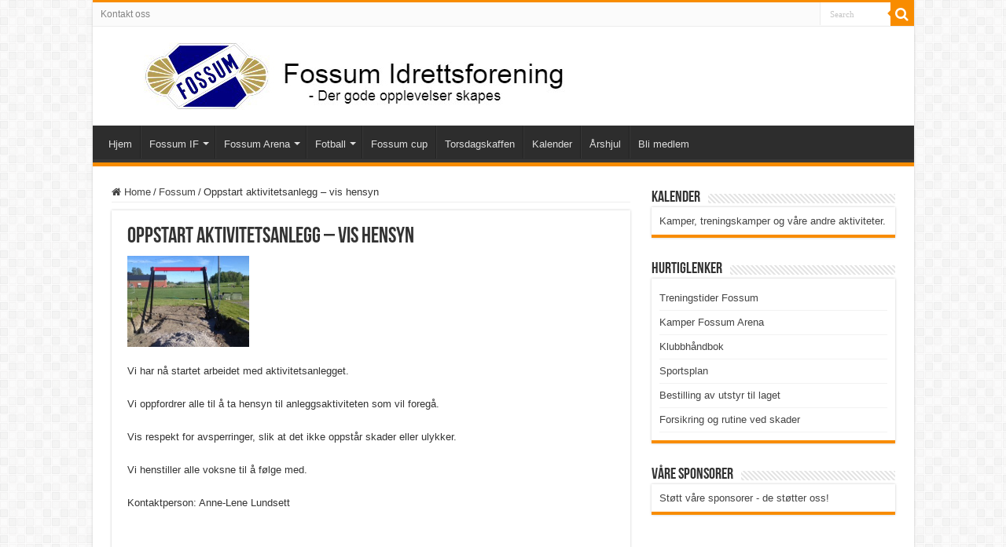

--- FILE ---
content_type: text/html; charset=UTF-8
request_url: http://fossum-fotball.no/2015/06/11/oppstart-aktivitetsanlegg/
body_size: 39080
content:
<!DOCTYPE html>
<html lang="nb-NO" prefix="og: http://ogp.me/ns#">
<head>
<meta charset="UTF-8" />
<link rel="profile" href="http://gmpg.org/xfn/11" />
<link rel="pingback" href="http://fossum-fotball.no/xmlrpc.php" />
<title>Oppstart aktivitetsanlegg &#8211; vis hensyn &#8211; Fossum Idrettsforening</title>
<meta name='robots' content='max-image-preview:large' />
<link rel="alternate" type="application/rss+xml" title="Fossum Idrettsforening &raquo; strøm" href="https://fossum-fotball.no/feed/" />
<link rel="alternate" type="application/rss+xml" title="Fossum Idrettsforening &raquo; kommentarstrøm" href="https://fossum-fotball.no/comments/feed/" />
<link rel="alternate" title="oEmbed (JSON)" type="application/json+oembed" href="https://fossum-fotball.no/wp-json/oembed/1.0/embed?url=https%3A%2F%2Ffossum-fotball.no%2F2015%2F06%2F11%2Foppstart-aktivitetsanlegg%2F" />
<link rel="alternate" title="oEmbed (XML)" type="text/xml+oembed" href="https://fossum-fotball.no/wp-json/oembed/1.0/embed?url=https%3A%2F%2Ffossum-fotball.no%2F2015%2F06%2F11%2Foppstart-aktivitetsanlegg%2F&#038;format=xml" />
<style id='wp-img-auto-sizes-contain-inline-css' type='text/css'>
img:is([sizes=auto i],[sizes^="auto," i]){contain-intrinsic-size:3000px 1500px}
/*# sourceURL=wp-img-auto-sizes-contain-inline-css */
</style>
<style id='wp-emoji-styles-inline-css' type='text/css'>

	img.wp-smiley, img.emoji {
		display: inline !important;
		border: none !important;
		box-shadow: none !important;
		height: 1em !important;
		width: 1em !important;
		margin: 0 0.07em !important;
		vertical-align: -0.1em !important;
		background: none !important;
		padding: 0 !important;
	}
/*# sourceURL=wp-emoji-styles-inline-css */
</style>
<style id='wp-block-library-inline-css' type='text/css'>
:root{--wp-block-synced-color:#7a00df;--wp-block-synced-color--rgb:122,0,223;--wp-bound-block-color:var(--wp-block-synced-color);--wp-editor-canvas-background:#ddd;--wp-admin-theme-color:#007cba;--wp-admin-theme-color--rgb:0,124,186;--wp-admin-theme-color-darker-10:#006ba1;--wp-admin-theme-color-darker-10--rgb:0,107,160.5;--wp-admin-theme-color-darker-20:#005a87;--wp-admin-theme-color-darker-20--rgb:0,90,135;--wp-admin-border-width-focus:2px}@media (min-resolution:192dpi){:root{--wp-admin-border-width-focus:1.5px}}.wp-element-button{cursor:pointer}:root .has-very-light-gray-background-color{background-color:#eee}:root .has-very-dark-gray-background-color{background-color:#313131}:root .has-very-light-gray-color{color:#eee}:root .has-very-dark-gray-color{color:#313131}:root .has-vivid-green-cyan-to-vivid-cyan-blue-gradient-background{background:linear-gradient(135deg,#00d084,#0693e3)}:root .has-purple-crush-gradient-background{background:linear-gradient(135deg,#34e2e4,#4721fb 50%,#ab1dfe)}:root .has-hazy-dawn-gradient-background{background:linear-gradient(135deg,#faaca8,#dad0ec)}:root .has-subdued-olive-gradient-background{background:linear-gradient(135deg,#fafae1,#67a671)}:root .has-atomic-cream-gradient-background{background:linear-gradient(135deg,#fdd79a,#004a59)}:root .has-nightshade-gradient-background{background:linear-gradient(135deg,#330968,#31cdcf)}:root .has-midnight-gradient-background{background:linear-gradient(135deg,#020381,#2874fc)}:root{--wp--preset--font-size--normal:16px;--wp--preset--font-size--huge:42px}.has-regular-font-size{font-size:1em}.has-larger-font-size{font-size:2.625em}.has-normal-font-size{font-size:var(--wp--preset--font-size--normal)}.has-huge-font-size{font-size:var(--wp--preset--font-size--huge)}.has-text-align-center{text-align:center}.has-text-align-left{text-align:left}.has-text-align-right{text-align:right}.has-fit-text{white-space:nowrap!important}#end-resizable-editor-section{display:none}.aligncenter{clear:both}.items-justified-left{justify-content:flex-start}.items-justified-center{justify-content:center}.items-justified-right{justify-content:flex-end}.items-justified-space-between{justify-content:space-between}.screen-reader-text{border:0;clip-path:inset(50%);height:1px;margin:-1px;overflow:hidden;padding:0;position:absolute;width:1px;word-wrap:normal!important}.screen-reader-text:focus{background-color:#ddd;clip-path:none;color:#444;display:block;font-size:1em;height:auto;left:5px;line-height:normal;padding:15px 23px 14px;text-decoration:none;top:5px;width:auto;z-index:100000}html :where(.has-border-color){border-style:solid}html :where([style*=border-top-color]){border-top-style:solid}html :where([style*=border-right-color]){border-right-style:solid}html :where([style*=border-bottom-color]){border-bottom-style:solid}html :where([style*=border-left-color]){border-left-style:solid}html :where([style*=border-width]){border-style:solid}html :where([style*=border-top-width]){border-top-style:solid}html :where([style*=border-right-width]){border-right-style:solid}html :where([style*=border-bottom-width]){border-bottom-style:solid}html :where([style*=border-left-width]){border-left-style:solid}html :where(img[class*=wp-image-]){height:auto;max-width:100%}:where(figure){margin:0 0 1em}html :where(.is-position-sticky){--wp-admin--admin-bar--position-offset:var(--wp-admin--admin-bar--height,0px)}@media screen and (max-width:600px){html :where(.is-position-sticky){--wp-admin--admin-bar--position-offset:0px}}

/*# sourceURL=wp-block-library-inline-css */
</style><style id='global-styles-inline-css' type='text/css'>
:root{--wp--preset--aspect-ratio--square: 1;--wp--preset--aspect-ratio--4-3: 4/3;--wp--preset--aspect-ratio--3-4: 3/4;--wp--preset--aspect-ratio--3-2: 3/2;--wp--preset--aspect-ratio--2-3: 2/3;--wp--preset--aspect-ratio--16-9: 16/9;--wp--preset--aspect-ratio--9-16: 9/16;--wp--preset--color--black: #000000;--wp--preset--color--cyan-bluish-gray: #abb8c3;--wp--preset--color--white: #ffffff;--wp--preset--color--pale-pink: #f78da7;--wp--preset--color--vivid-red: #cf2e2e;--wp--preset--color--luminous-vivid-orange: #ff6900;--wp--preset--color--luminous-vivid-amber: #fcb900;--wp--preset--color--light-green-cyan: #7bdcb5;--wp--preset--color--vivid-green-cyan: #00d084;--wp--preset--color--pale-cyan-blue: #8ed1fc;--wp--preset--color--vivid-cyan-blue: #0693e3;--wp--preset--color--vivid-purple: #9b51e0;--wp--preset--gradient--vivid-cyan-blue-to-vivid-purple: linear-gradient(135deg,rgb(6,147,227) 0%,rgb(155,81,224) 100%);--wp--preset--gradient--light-green-cyan-to-vivid-green-cyan: linear-gradient(135deg,rgb(122,220,180) 0%,rgb(0,208,130) 100%);--wp--preset--gradient--luminous-vivid-amber-to-luminous-vivid-orange: linear-gradient(135deg,rgb(252,185,0) 0%,rgb(255,105,0) 100%);--wp--preset--gradient--luminous-vivid-orange-to-vivid-red: linear-gradient(135deg,rgb(255,105,0) 0%,rgb(207,46,46) 100%);--wp--preset--gradient--very-light-gray-to-cyan-bluish-gray: linear-gradient(135deg,rgb(238,238,238) 0%,rgb(169,184,195) 100%);--wp--preset--gradient--cool-to-warm-spectrum: linear-gradient(135deg,rgb(74,234,220) 0%,rgb(151,120,209) 20%,rgb(207,42,186) 40%,rgb(238,44,130) 60%,rgb(251,105,98) 80%,rgb(254,248,76) 100%);--wp--preset--gradient--blush-light-purple: linear-gradient(135deg,rgb(255,206,236) 0%,rgb(152,150,240) 100%);--wp--preset--gradient--blush-bordeaux: linear-gradient(135deg,rgb(254,205,165) 0%,rgb(254,45,45) 50%,rgb(107,0,62) 100%);--wp--preset--gradient--luminous-dusk: linear-gradient(135deg,rgb(255,203,112) 0%,rgb(199,81,192) 50%,rgb(65,88,208) 100%);--wp--preset--gradient--pale-ocean: linear-gradient(135deg,rgb(255,245,203) 0%,rgb(182,227,212) 50%,rgb(51,167,181) 100%);--wp--preset--gradient--electric-grass: linear-gradient(135deg,rgb(202,248,128) 0%,rgb(113,206,126) 100%);--wp--preset--gradient--midnight: linear-gradient(135deg,rgb(2,3,129) 0%,rgb(40,116,252) 100%);--wp--preset--font-size--small: 13px;--wp--preset--font-size--medium: 20px;--wp--preset--font-size--large: 36px;--wp--preset--font-size--x-large: 42px;--wp--preset--spacing--20: 0.44rem;--wp--preset--spacing--30: 0.67rem;--wp--preset--spacing--40: 1rem;--wp--preset--spacing--50: 1.5rem;--wp--preset--spacing--60: 2.25rem;--wp--preset--spacing--70: 3.38rem;--wp--preset--spacing--80: 5.06rem;--wp--preset--shadow--natural: 6px 6px 9px rgba(0, 0, 0, 0.2);--wp--preset--shadow--deep: 12px 12px 50px rgba(0, 0, 0, 0.4);--wp--preset--shadow--sharp: 6px 6px 0px rgba(0, 0, 0, 0.2);--wp--preset--shadow--outlined: 6px 6px 0px -3px rgb(255, 255, 255), 6px 6px rgb(0, 0, 0);--wp--preset--shadow--crisp: 6px 6px 0px rgb(0, 0, 0);}:where(.is-layout-flex){gap: 0.5em;}:where(.is-layout-grid){gap: 0.5em;}body .is-layout-flex{display: flex;}.is-layout-flex{flex-wrap: wrap;align-items: center;}.is-layout-flex > :is(*, div){margin: 0;}body .is-layout-grid{display: grid;}.is-layout-grid > :is(*, div){margin: 0;}:where(.wp-block-columns.is-layout-flex){gap: 2em;}:where(.wp-block-columns.is-layout-grid){gap: 2em;}:where(.wp-block-post-template.is-layout-flex){gap: 1.25em;}:where(.wp-block-post-template.is-layout-grid){gap: 1.25em;}.has-black-color{color: var(--wp--preset--color--black) !important;}.has-cyan-bluish-gray-color{color: var(--wp--preset--color--cyan-bluish-gray) !important;}.has-white-color{color: var(--wp--preset--color--white) !important;}.has-pale-pink-color{color: var(--wp--preset--color--pale-pink) !important;}.has-vivid-red-color{color: var(--wp--preset--color--vivid-red) !important;}.has-luminous-vivid-orange-color{color: var(--wp--preset--color--luminous-vivid-orange) !important;}.has-luminous-vivid-amber-color{color: var(--wp--preset--color--luminous-vivid-amber) !important;}.has-light-green-cyan-color{color: var(--wp--preset--color--light-green-cyan) !important;}.has-vivid-green-cyan-color{color: var(--wp--preset--color--vivid-green-cyan) !important;}.has-pale-cyan-blue-color{color: var(--wp--preset--color--pale-cyan-blue) !important;}.has-vivid-cyan-blue-color{color: var(--wp--preset--color--vivid-cyan-blue) !important;}.has-vivid-purple-color{color: var(--wp--preset--color--vivid-purple) !important;}.has-black-background-color{background-color: var(--wp--preset--color--black) !important;}.has-cyan-bluish-gray-background-color{background-color: var(--wp--preset--color--cyan-bluish-gray) !important;}.has-white-background-color{background-color: var(--wp--preset--color--white) !important;}.has-pale-pink-background-color{background-color: var(--wp--preset--color--pale-pink) !important;}.has-vivid-red-background-color{background-color: var(--wp--preset--color--vivid-red) !important;}.has-luminous-vivid-orange-background-color{background-color: var(--wp--preset--color--luminous-vivid-orange) !important;}.has-luminous-vivid-amber-background-color{background-color: var(--wp--preset--color--luminous-vivid-amber) !important;}.has-light-green-cyan-background-color{background-color: var(--wp--preset--color--light-green-cyan) !important;}.has-vivid-green-cyan-background-color{background-color: var(--wp--preset--color--vivid-green-cyan) !important;}.has-pale-cyan-blue-background-color{background-color: var(--wp--preset--color--pale-cyan-blue) !important;}.has-vivid-cyan-blue-background-color{background-color: var(--wp--preset--color--vivid-cyan-blue) !important;}.has-vivid-purple-background-color{background-color: var(--wp--preset--color--vivid-purple) !important;}.has-black-border-color{border-color: var(--wp--preset--color--black) !important;}.has-cyan-bluish-gray-border-color{border-color: var(--wp--preset--color--cyan-bluish-gray) !important;}.has-white-border-color{border-color: var(--wp--preset--color--white) !important;}.has-pale-pink-border-color{border-color: var(--wp--preset--color--pale-pink) !important;}.has-vivid-red-border-color{border-color: var(--wp--preset--color--vivid-red) !important;}.has-luminous-vivid-orange-border-color{border-color: var(--wp--preset--color--luminous-vivid-orange) !important;}.has-luminous-vivid-amber-border-color{border-color: var(--wp--preset--color--luminous-vivid-amber) !important;}.has-light-green-cyan-border-color{border-color: var(--wp--preset--color--light-green-cyan) !important;}.has-vivid-green-cyan-border-color{border-color: var(--wp--preset--color--vivid-green-cyan) !important;}.has-pale-cyan-blue-border-color{border-color: var(--wp--preset--color--pale-cyan-blue) !important;}.has-vivid-cyan-blue-border-color{border-color: var(--wp--preset--color--vivid-cyan-blue) !important;}.has-vivid-purple-border-color{border-color: var(--wp--preset--color--vivid-purple) !important;}.has-vivid-cyan-blue-to-vivid-purple-gradient-background{background: var(--wp--preset--gradient--vivid-cyan-blue-to-vivid-purple) !important;}.has-light-green-cyan-to-vivid-green-cyan-gradient-background{background: var(--wp--preset--gradient--light-green-cyan-to-vivid-green-cyan) !important;}.has-luminous-vivid-amber-to-luminous-vivid-orange-gradient-background{background: var(--wp--preset--gradient--luminous-vivid-amber-to-luminous-vivid-orange) !important;}.has-luminous-vivid-orange-to-vivid-red-gradient-background{background: var(--wp--preset--gradient--luminous-vivid-orange-to-vivid-red) !important;}.has-very-light-gray-to-cyan-bluish-gray-gradient-background{background: var(--wp--preset--gradient--very-light-gray-to-cyan-bluish-gray) !important;}.has-cool-to-warm-spectrum-gradient-background{background: var(--wp--preset--gradient--cool-to-warm-spectrum) !important;}.has-blush-light-purple-gradient-background{background: var(--wp--preset--gradient--blush-light-purple) !important;}.has-blush-bordeaux-gradient-background{background: var(--wp--preset--gradient--blush-bordeaux) !important;}.has-luminous-dusk-gradient-background{background: var(--wp--preset--gradient--luminous-dusk) !important;}.has-pale-ocean-gradient-background{background: var(--wp--preset--gradient--pale-ocean) !important;}.has-electric-grass-gradient-background{background: var(--wp--preset--gradient--electric-grass) !important;}.has-midnight-gradient-background{background: var(--wp--preset--gradient--midnight) !important;}.has-small-font-size{font-size: var(--wp--preset--font-size--small) !important;}.has-medium-font-size{font-size: var(--wp--preset--font-size--medium) !important;}.has-large-font-size{font-size: var(--wp--preset--font-size--large) !important;}.has-x-large-font-size{font-size: var(--wp--preset--font-size--x-large) !important;}
/*# sourceURL=global-styles-inline-css */
</style>

<style id='classic-theme-styles-inline-css' type='text/css'>
/*! This file is auto-generated */
.wp-block-button__link{color:#fff;background-color:#32373c;border-radius:9999px;box-shadow:none;text-decoration:none;padding:calc(.667em + 2px) calc(1.333em + 2px);font-size:1.125em}.wp-block-file__button{background:#32373c;color:#fff;text-decoration:none}
/*# sourceURL=/wp-includes/css/classic-themes.min.css */
</style>
<link rel='stylesheet' id='tie-style-css' href='http://fossum-fotball.no/wp-content/themes/sahifa/style.css' type='text/css' media='all' />
<link rel='stylesheet' id='tie-ilightbox-skin-css' href='http://fossum-fotball.no/wp-content/themes/sahifa/css/ilightbox/dark-skin/skin.css' type='text/css' media='all' />
<script type="text/javascript" src="http://fossum-fotball.no/wp-includes/js/jquery/jquery.min.js" id="jquery-core-js"></script>
<script type="text/javascript" src="http://fossum-fotball.no/wp-includes/js/jquery/jquery-migrate.min.js" id="jquery-migrate-js"></script>
<link rel="https://api.w.org/" href="https://fossum-fotball.no/wp-json/" /><link rel="alternate" title="JSON" type="application/json" href="https://fossum-fotball.no/wp-json/wp/v2/posts/6573" /><link rel="EditURI" type="application/rsd+xml" title="RSD" href="https://fossum-fotball.no/xmlrpc.php?rsd" />
<meta name="generator" content="WordPress 6.9" />
<link rel="canonical" href="https://fossum-fotball.no/2015/06/11/oppstart-aktivitetsanlegg/" />
<link rel='shortlink' href='https://fossum-fotball.no/?p=6573' />
<link rel="shortcut icon" href="http://fossum-fotball.no/wp-content/themes/sahifa/favicon.ico" title="Favicon" />
<!--[if IE]>
<script type="text/javascript">jQuery(document).ready(function (){ jQuery(".menu-item").has("ul").children("a").attr("aria-haspopup", "true");});</script>
<![endif]-->
<!--[if lt IE 9]>
<script src="http://fossum-fotball.no/wp-content/themes/sahifa/js/html5.js"></script>
<script src="http://fossum-fotball.no/wp-content/themes/sahifa/js/selectivizr-min.js"></script>
<![endif]-->
<!--[if IE 9]>
<link rel="stylesheet" type="text/css" media="all" href="http://fossum-fotball.no/wp-content/themes/sahifa/css/ie9.css" />
<![endif]-->
<!--[if IE 8]>
<link rel="stylesheet" type="text/css" media="all" href="http://fossum-fotball.no/wp-content/themes/sahifa/css/ie8.css" />
<![endif]-->
<!--[if IE 7]>
<link rel="stylesheet" type="text/css" media="all" href="http://fossum-fotball.no/wp-content/themes/sahifa/css/ie7.css" />
<![endif]-->


<meta name="viewport" content="width=device-width, initial-scale=1.0" />



<style type="text/css" media="screen">


</style>

<link rel="icon" href="https://fossum-fotball.no/wp-content/uploads/2016/09/cropped-fossum_nettside-32x32.jpg" sizes="32x32" />
<link rel="icon" href="https://fossum-fotball.no/wp-content/uploads/2016/09/cropped-fossum_nettside-192x192.jpg" sizes="192x192" />
<link rel="apple-touch-icon" href="https://fossum-fotball.no/wp-content/uploads/2016/09/cropped-fossum_nettside-180x180.jpg" />
<meta name="msapplication-TileImage" content="https://fossum-fotball.no/wp-content/uploads/2016/09/cropped-fossum_nettside-270x270.jpg" />
</head>
<body id="top" class="wp-singular post-template-default single single-post postid-6573 single-format-standard wp-theme-sahifa">

<div class="wrapper-outer">

	<div class="background-cover"></div>

	<aside id="slide-out">

			<div class="search-mobile">
			<form method="get" id="searchform-mobile" action="https://fossum-fotball.no/">
				<button class="search-button" type="submit" value="Search"><i class="fa fa-search"></i></button>
				<input type="text" id="s-mobile" name="s" title="Search" value="Search" onfocus="if (this.value == 'Search') {this.value = '';}" onblur="if (this.value == '') {this.value = 'Search';}"  />
			</form>
		</div><!-- .search-mobile /-->
	
			<div class="social-icons">
		
			</div>

	
		<div id="mobile-menu" ></div>
	</aside><!-- #slide-out /-->

		<div id="wrapper" class="boxed-all">
		<div class="inner-wrapper">

		<header id="theme-header" class="theme-header">
						<div id="top-nav" class="top-nav">
				<div class="container">

			
				<div class="top-menu"><ul id="menu-toppmeny" class="menu"><li id="menu-item-9844" class="menu-item menu-item-type-post_type menu-item-object-page menu-item-9844"><a href="https://fossum-fotball.no/kontakt/">Kontakt oss</a></li>
</ul></div>
						<div class="search-block">
						<form method="get" id="searchform-header" action="https://fossum-fotball.no/">
							<button class="search-button" type="submit" value="Search"><i class="fa fa-search"></i></button>
							<input class="search-live" type="text" id="s-header" name="s" title="Search" value="Search" onfocus="if (this.value == 'Search') {this.value = '';}" onblur="if (this.value == '') {this.value = 'Search';}"  />
						</form>
					</div><!-- .search-block /-->
			<div class="social-icons">
		
			</div>

	
	
				</div><!-- .container /-->
			</div><!-- .top-menu /-->
			
		<div class="header-content">

					<a id="slide-out-open" class="slide-out-open" href="#"><span></span></a>
		
			<div class="logo">
			<h2>								<a title="Fossum Idrettsforening" href="https://fossum-fotball.no/">
					<img src="http://fossum-fotball.no/wp-content/uploads/2021/03/fossumlogo-inkl-slogan-210323.jpg" alt="Fossum Idrettsforening"  /><strong>Fossum Idrettsforening &#8211; Der gode opplevelser skapes!</strong>
				</a>
			</h2>			</div><!-- .logo /-->
						<div class="clear"></div>

		</div>
													<nav id="main-nav" class="fixed-enabled">
				<div class="container">

									<a class="main-nav-logo" title="Fossum Idrettsforening" href="https://fossum-fotball.no/">
						<img src="http://fossum-fotball.no/wp-content/uploads/2020/10/fossumlogo-1024x1024-1.jpg" width="195" height="54" alt="Fossum Idrettsforening">
					</a>
				
					<div class="main-menu"><ul id="menu-hovedmeny" class="menu"><li id="menu-item-9838" class="menu-item menu-item-type-custom menu-item-object-custom menu-item-9838"><a title="Til forsiden" href="http://fossum-fotball.no">Hjem</a></li>
<li id="menu-item-9821" class="menu-item menu-item-type-post_type menu-item-object-page menu-item-has-children menu-item-9821"><a href="https://fossum-fotball.no/fossum-if/">Fossum IF</a>
<ul class="sub-menu menu-sub-content">
	<li id="menu-item-10247" class="menu-item menu-item-type-post_type menu-item-object-page menu-item-10247"><a href="https://fossum-fotball.no/fossum-if/historie/">Historie</a></li>
	<li id="menu-item-9906" class="menu-item menu-item-type-post_type menu-item-object-page menu-item-9906"><a href="https://fossum-fotball.no/fossum-if/verdier/">Visjon og verdier</a></li>
	<li id="menu-item-10246" class="menu-item menu-item-type-post_type menu-item-object-page menu-item-10246"><a href="https://fossum-fotball.no/fossum-if/malsetninger/">Målsetninger</a></li>
	<li id="menu-item-10336" class="menu-item menu-item-type-post_type menu-item-object-page menu-item-has-children menu-item-10336"><a href="https://fossum-fotball.no/kvalitetsklubb/organisasjonsplan/">Organisasjon</a>
	<ul class="sub-menu menu-sub-content">
		<li id="menu-item-10345" class="menu-item menu-item-type-post_type menu-item-object-page menu-item-10345"><a href="https://fossum-fotball.no/kvalitetsklubb/organisasjonsplan/organisasjonskart/">Organisasjonskart</a></li>
		<li id="menu-item-9812" class="menu-item menu-item-type-post_type menu-item-object-page menu-item-9812"><a href="https://fossum-fotball.no/fossum-if/styret/">Styremedlemmer og roller</a></li>
	</ul>
</li>
	<li id="menu-item-9819" class="menu-item menu-item-type-post_type menu-item-object-page menu-item-9819"><a href="https://fossum-fotball.no/fossum-if/arsmote/">Årsmøte</a></li>
	<li id="menu-item-9818" class="menu-item menu-item-type-post_type menu-item-object-page menu-item-9818"><a href="https://fossum-fotball.no/fossum-if/kriterier-aeresbevisninger/">Æresbevisninger</a></li>
	<li id="menu-item-9813" class="menu-item menu-item-type-custom menu-item-object-custom menu-item-has-children menu-item-9813"><a href="#">Dokumenter</a>
	<ul class="sub-menu menu-sub-content">
		<li id="menu-item-9816" class="menu-item menu-item-type-custom menu-item-object-custom menu-item-9816"><a href="http://fossum-fotball.no/wp-content/uploads/2023/04/Klubbhandbok-Fossum-28.03.2023-1.pdf">Klubbhåndbok</a></li>
		<li id="menu-item-9815" class="menu-item menu-item-type-custom menu-item-object-custom menu-item-9815"><a href="http://fossum-fotball.no/wp-content/uploads/2020/10/LOV-FOR-FOSSUM-IDRETTSFORENING-1.pdf">Vedtekter</a></li>
		<li id="menu-item-9870" class="menu-item menu-item-type-custom menu-item-object-custom menu-item-9870"><a href="http://fossum-fotball.no/wp-content/uploads/2021/08/Sportsplan-Fossum-2021-2022.pdf">Sportsplan</a></li>
		<li id="menu-item-9915" class="menu-item menu-item-type-post_type menu-item-object-page menu-item-9915"><a href="https://fossum-fotball.no/fossum-if/klubben/historie/">«Med og uten ball»- bok om Fossum’s historie</a></li>
	</ul>
</li>
</ul>
</li>
<li id="menu-item-9822" class="menu-item menu-item-type-post_type menu-item-object-page menu-item-has-children menu-item-9822"><a href="https://fossum-fotball.no/om-fossum-if-2/">Fossum Arena</a>
<ul class="sub-menu menu-sub-content">
	<li id="menu-item-10386" class="menu-item menu-item-type-post_type menu-item-object-page menu-item-10386"><a href="https://fossum-fotball.no/om-fossum-if-2/beskrivelse-av-anlegget/">Beskrivelse av anlegget</a></li>
	<li id="menu-item-10513" class="menu-item menu-item-type-post_type menu-item-object-page menu-item-10513"><a href="https://fossum-fotball.no/klubbhuset/">Utleie av klubbhus</a></li>
</ul>
</li>
<li id="menu-item-9823" class="menu-item menu-item-type-post_type menu-item-object-page menu-item-has-children menu-item-9823"><a href="https://fossum-fotball.no/fotball/">Fotball</a>
<ul class="sub-menu menu-sub-content">
	<li id="menu-item-10616" class="menu-item menu-item-type-custom menu-item-object-custom menu-item-10616"><a href="http://fossum-fotball.no/fotball/treningstider-fossum">Treningstider</a></li>
	<li id="menu-item-10047" class="menu-item menu-item-type-post_type menu-item-object-page menu-item-10047"><a href="https://fossum-fotball.no/fotball/spillerformer-og-banestorrelser/">Spillerformer og banestørrelser</a></li>
	<li id="menu-item-9824" class="menu-item menu-item-type-post_type menu-item-object-page menu-item-9824"><a href="https://fossum-fotball.no/fotball/lagsoversikt/">Våre lag med kontaktpersoner</a></li>
	<li id="menu-item-9826" class="menu-item menu-item-type-post_type menu-item-object-page menu-item-9826"><a href="https://fossum-fotball.no/fotball/sportslig-utvalg/">Sportslig utvalg</a></li>
	<li id="menu-item-9829" class="menu-item menu-item-type-post_type menu-item-object-page menu-item-9829"><a href="https://fossum-fotball.no/fotball/medlemskontigent-og-treningsavgift/">Medlemskontingent og Treningsavgift</a></li>
	<li id="menu-item-10512" class="menu-item menu-item-type-post_type menu-item-object-page menu-item-10512"><a href="https://fossum-fotball.no/kvalitetsklubb/klubbdrift/bestilling-av-utstyr-til-laget/">Bestilling av utstyr til laget</a></li>
	<li id="menu-item-9830" class="menu-item menu-item-type-post_type menu-item-object-page menu-item-9830"><a href="https://fossum-fotball.no/fotball/kontakt-fotballstyret/">Kontakt fotballstyret</a></li>
</ul>
</li>
<li id="menu-item-10851" class="menu-item menu-item-type-post_type menu-item-object-page menu-item-10851"><a href="https://fossum-fotball.no/fossum-cup/">Fossum cup</a></li>
<li id="menu-item-9871" class="menu-item menu-item-type-post_type menu-item-object-page menu-item-9871"><a href="https://fossum-fotball.no/torsdagsklubben/">Torsdagskaffen</a></li>
<li id="menu-item-10507" class="menu-item menu-item-type-post_type menu-item-object-page menu-item-10507"><a href="https://fossum-fotball.no/kalender/">Kalender</a></li>
<li id="menu-item-11241" class="menu-item menu-item-type-post_type menu-item-object-page menu-item-11241"><a href="https://fossum-fotball.no/fossum-if/arshjul/">Årshjul</a></li>
<li id="menu-item-10517" class="menu-item menu-item-type-post_type menu-item-object-page menu-item-10517"><a href="https://fossum-fotball.no/bli-stottemedlem/">Bli medlem</a></li>
</ul></div>					
					
				</div>
			</nav><!-- .main-nav /-->
					</header><!-- #header /-->

	
	
	<div id="main-content" class="container">

	
	
	
	
	
	<div class="content">

		
		<nav id="crumbs"><a href="https://fossum-fotball.no/"><span class="fa fa-home" aria-hidden="true"></span> Home</a><span class="delimiter">/</span><a href="https://fossum-fotball.no/category/fossum/">Fossum</a><span class="delimiter">/</span><span class="current">Oppstart aktivitetsanlegg &#8211; vis hensyn</span></nav>
		

		
		<article class="post-listing post-6573 post type-post status-publish format-standard  category-fossum" id="the-post">
			
			<div class="post-inner">

							<h1 class="name post-title entry-title"><span itemprop="name">Oppstart aktivitetsanlegg &#8211; vis hensyn</span></h1>

							
				<div class="entry">
					
					
					<p><a href="https://fossum-fotball.no/wp-content/uploads/2015/06/IMG_1360.jpg"><img decoding="async" class="alignnone  wp-image-6572" src="https://fossum-fotball.no/wp-content/uploads/2015/06/IMG_1360-300x225.jpg" alt="IMG_1360" width="155" height="116" srcset="https://fossum-fotball.no/wp-content/uploads/2015/06/IMG_1360-300x225.jpg 300w, https://fossum-fotball.no/wp-content/uploads/2015/06/IMG_1360.jpg 320w" sizes="(max-width: 155px) 100vw, 155px" /></a></p>
<p>Vi har nå startet arbeidet med aktivitetsanlegget.</p>
<p>Vi oppfordrer alle til å ta hensyn til anleggsaktiviteten som vil foregå.</p>
<p>Vis respekt for avsperringer, slik at det ikke oppstår skader eller ulykker.</p>
<p>Vi henstiller alle voksne til å følge med.</p>
<p>Kontaktperson: Anne-Lene Lundsett</p>
<p>&nbsp;</p>
					
									</div><!-- .entry /-->


								<div class="clear"></div>
			</div><!-- .post-inner -->

			<script type="application/ld+json">{"@context":"http:\/\/schema.org","@type":"Article","dateCreated":"2015-06-11T20:47:03+02:00","datePublished":"2015-06-11T20:47:03+02:00","dateModified":"2015-07-22T22:04:36+02:00","headline":"Oppstart aktivitetsanlegg &#8211; vis hensyn","name":"Oppstart aktivitetsanlegg &#8211; vis hensyn","keywords":[],"url":"https:\/\/fossum-fotball.no\/2015\/06\/11\/oppstart-aktivitetsanlegg\/","description":"Vi har n\u00e5 startet arbeidet med aktivitetsanlegget. Vi oppfordrer alle til \u00e5 ta hensyn til anleggsaktiviteten som vil foreg\u00e5. Vis respekt for avsperringer, slik at det ikke oppst\u00e5r skader eller ulykker","copyrightYear":"2015","publisher":{"@id":"#Publisher","@type":"Organization","name":"Fossum Idrettsforening","logo":{"@type":"ImageObject","url":"http:\/\/fossum-fotball.no\/wp-content\/uploads\/2021\/03\/fossumlogo-inkl-slogan-210323.jpg"}},"sourceOrganization":{"@id":"#Publisher"},"copyrightHolder":{"@id":"#Publisher"},"mainEntityOfPage":{"@type":"WebPage","@id":"https:\/\/fossum-fotball.no\/2015\/06\/11\/oppstart-aktivitetsanlegg\/","breadcrumb":{"@id":"#crumbs"}},"author":{"@type":"Person","name":"Anne Lene Lundsett","url":"https:\/\/fossum-fotball.no\/author\/anne-lene-lundsett\/"},"articleSection":"Fossum","articleBody":"\r\n\r\nVi har n\u00e5 startet arbeidet med aktivitetsanlegget.\r\n\r\nVi oppfordrer alle til \u00e5 ta hensyn til anleggsaktiviteten som vil foreg\u00e5.\r\n\r\nVis respekt for avsperringer, slik at det ikke oppst\u00e5r skader eller ulykker.\r\n\r\nVi henstiller alle voksne til \u00e5 f\u00f8lge med.\r\n\r\nKontaktperson: Anne-Lene Lundsett\r\n\r\n&nbsp;"}</script>
		</article><!-- .post-listing -->
		

		
		

		
		
		
		
				
<div id="comments">


<div class="clear"></div>


</div><!-- #comments -->

	</div><!-- .content -->
<aside id="sidebar">
	<div class="theiaStickySidebar">
<div id="text-html-widget-5" class="widget text-html"><div class="widget-top"><h4>Kalender</h4><div class="stripe-line"></div></div>
						<div class="widget-container"><div ><a href="http://fossum-fotball.no/kalender/">Kamper, treningskamper og våre andre aktiviteter</a>.
				</div><div class="clear"></div></div></div><!-- .widget /--><div id="nav_menu-2" class="widget widget_nav_menu"><div class="widget-top"><h4>Hurtiglenker</h4><div class="stripe-line"></div></div>
						<div class="widget-container"><div class="menu-hurtiglenker-container"><ul id="menu-hurtiglenker" class="menu"><li id="menu-item-10036" class="menu-item menu-item-type-custom menu-item-object-custom menu-item-10036"><a href="http://fossum-fotball.no/fotball/treningstider-fossum/">Treningstider Fossum</a></li>
<li id="menu-item-9873" class="menu-item menu-item-type-custom menu-item-object-custom menu-item-9873"><a href="https://www.fotball.no/fotballdata/anlegg/hjem/?fiksId=11426">Kamper Fossum Arena</a></li>
<li id="menu-item-9863" class="menu-item menu-item-type-custom menu-item-object-custom menu-item-9863"><a href="http://fossum-fotball.no/wp-content/uploads/2023/04/Klubbhandbok-Fossum-28.03.2023-1.pdf">Klubbhåndbok</a></li>
<li id="menu-item-10060" class="menu-item menu-item-type-custom menu-item-object-custom menu-item-10060"><a href="http://fossum-fotball.no/wp-content/uploads/2021/08/Sportsplan-Fossum-2021-2022.pdf">Sportsplan</a></li>
<li id="menu-item-10232" class="menu-item menu-item-type-custom menu-item-object-custom menu-item-10232"><a href="https://forms.gle/LJMFMfsx1ojdCzGX6">Bestilling av utstyr til laget</a></li>
<li id="menu-item-11279" class="menu-item menu-item-type-post_type menu-item-object-page menu-item-11279"><a href="https://fossum-fotball.no/kvalitetsklubb/klubbdrift/forsikring-og-rutine-ved-skader/">Forsikring og rutine ved skader</a></li>
</ul></div></div></div><!-- .widget /--><div id="text-html-widget-4" class="widget text-html"><div class="widget-top"><h4>Våre sponsorer</h4><div class="stripe-line"></div></div>
						<div class="widget-container"><div ><a href="http://fossum-fotball.no/vare-sponsorer/">Støtt våre sponsorer - de støtter oss!</a>
				</div><div class="clear"></div></div></div><!-- .widget /-->	<div class="flexslider" id="tie-slider-widget-3">
		<ul class="slides">
					<li>
				<a href="https://spar.no/finn-butikk/spar-rising">				<img src="https://fossum-fotball.no/wp-content/uploads/2021/02/Logo-Spar-Rising.png" alt="" />
				</a>							</li>
						<li>
				<a href="http://www.l-fossum.no/">				<img src="https://fossum-fotball.no/wp-content/uploads/2021/02/Logo-Lovenskiold-Fossum-310x205.jpeg" alt="" />
				</a>							</li>
						<li>
				<a href="https://www.sparebank1.no/nb/sorost/privat.html">				<img src="https://fossum-fotball.no/wp-content/uploads/2025/01/Original-jpg-310x205.jpg" alt="" />
				</a>							</li>
							</ul>
	</div>
		<script>
	jQuery(document).ready(function() {
	  jQuery('#tie-slider-widget-3').flexslider({
		animation: "fade",
		slideshowSpeed: 7000,
		animationSpeed: 600,
		randomize: false,
		pauseOnHover: true,
		prevText: "",
		nextText: "",
		controlNav: false
	  });
	});
	</script>
	<div id="facebook-widget-2" class="widget facebook-widget"><div class="widget-top"><h4>Følg oss på Facebook		</h4><div class="stripe-line"></div></div>
						<div class="widget-container">			<div class="facebook-box">
				<iframe src="http://www.facebook.com/plugins/likebox.php?href=https://www.facebook.com/fossumfotball&amp;width=300&amp;height=250&amp;show_faces=true&amp;header=false&amp;stream=false&amp;show_border=false" scrolling="no" frameborder="0" style="border:none; overflow:hidden; width:300px; height:250px;" allowTransparency="true"></iframe>
			</div>
	</div></div><!-- .widget /-->	</div><!-- .theiaStickySidebar /-->
</aside><!-- #sidebar /-->	<div class="clear"></div>
</div><!-- .container /-->

				
<div class="clear"></div>
<div class="footer-bottom">
	<div class="container">
		<div class="alignright">
					</div>
				
		<div class="alignleft">
					</div>
		<div class="clear"></div>
	</div><!-- .Container -->
</div><!-- .Footer bottom -->

</div><!-- .inner-Wrapper -->
</div><!-- #Wrapper -->
</div><!-- .Wrapper-outer -->
<div id="fb-root"></div>
<script type="speculationrules">
{"prefetch":[{"source":"document","where":{"and":[{"href_matches":"/*"},{"not":{"href_matches":["/wp-*.php","/wp-admin/*","/wp-content/uploads/*","/wp-content/*","/wp-content/plugins/*","/wp-content/themes/sahifa/*","/*\\?(.+)"]}},{"not":{"selector_matches":"a[rel~=\"nofollow\"]"}},{"not":{"selector_matches":".no-prefetch, .no-prefetch a"}}]},"eagerness":"conservative"}]}
</script>
<script type="text/javascript" id="tie-scripts-js-extra">
/* <![CDATA[ */
var tie = {"mobile_menu_active":"true","mobile_menu_top":"true","lightbox_all":"true","lightbox_gallery":"true","woocommerce_lightbox":"","lightbox_skin":"dark","lightbox_thumb":"vertical","lightbox_arrows":"","sticky_sidebar":"","is_singular":"1","reading_indicator":"","lang_no_results":"No Results","lang_results_found":"Results Found"};
//# sourceURL=tie-scripts-js-extra
/* ]]> */
</script>
<script type="text/javascript" src="http://fossum-fotball.no/wp-content/themes/sahifa/js/tie-scripts.js" id="tie-scripts-js"></script>
<script type="text/javascript" src="http://fossum-fotball.no/wp-content/themes/sahifa/js/ilightbox.packed.js" id="tie-ilightbox-js"></script>
<script id="wp-emoji-settings" type="application/json">
{"baseUrl":"https://s.w.org/images/core/emoji/17.0.2/72x72/","ext":".png","svgUrl":"https://s.w.org/images/core/emoji/17.0.2/svg/","svgExt":".svg","source":{"concatemoji":"http://fossum-fotball.no/wp-includes/js/wp-emoji-release.min.js"}}
</script>
<script type="module">
/* <![CDATA[ */
/*! This file is auto-generated */
const a=JSON.parse(document.getElementById("wp-emoji-settings").textContent),o=(window._wpemojiSettings=a,"wpEmojiSettingsSupports"),s=["flag","emoji"];function i(e){try{var t={supportTests:e,timestamp:(new Date).valueOf()};sessionStorage.setItem(o,JSON.stringify(t))}catch(e){}}function c(e,t,n){e.clearRect(0,0,e.canvas.width,e.canvas.height),e.fillText(t,0,0);t=new Uint32Array(e.getImageData(0,0,e.canvas.width,e.canvas.height).data);e.clearRect(0,0,e.canvas.width,e.canvas.height),e.fillText(n,0,0);const a=new Uint32Array(e.getImageData(0,0,e.canvas.width,e.canvas.height).data);return t.every((e,t)=>e===a[t])}function p(e,t){e.clearRect(0,0,e.canvas.width,e.canvas.height),e.fillText(t,0,0);var n=e.getImageData(16,16,1,1);for(let e=0;e<n.data.length;e++)if(0!==n.data[e])return!1;return!0}function u(e,t,n,a){switch(t){case"flag":return n(e,"\ud83c\udff3\ufe0f\u200d\u26a7\ufe0f","\ud83c\udff3\ufe0f\u200b\u26a7\ufe0f")?!1:!n(e,"\ud83c\udde8\ud83c\uddf6","\ud83c\udde8\u200b\ud83c\uddf6")&&!n(e,"\ud83c\udff4\udb40\udc67\udb40\udc62\udb40\udc65\udb40\udc6e\udb40\udc67\udb40\udc7f","\ud83c\udff4\u200b\udb40\udc67\u200b\udb40\udc62\u200b\udb40\udc65\u200b\udb40\udc6e\u200b\udb40\udc67\u200b\udb40\udc7f");case"emoji":return!a(e,"\ud83e\u1fac8")}return!1}function f(e,t,n,a){let r;const o=(r="undefined"!=typeof WorkerGlobalScope&&self instanceof WorkerGlobalScope?new OffscreenCanvas(300,150):document.createElement("canvas")).getContext("2d",{willReadFrequently:!0}),s=(o.textBaseline="top",o.font="600 32px Arial",{});return e.forEach(e=>{s[e]=t(o,e,n,a)}),s}function r(e){var t=document.createElement("script");t.src=e,t.defer=!0,document.head.appendChild(t)}a.supports={everything:!0,everythingExceptFlag:!0},new Promise(t=>{let n=function(){try{var e=JSON.parse(sessionStorage.getItem(o));if("object"==typeof e&&"number"==typeof e.timestamp&&(new Date).valueOf()<e.timestamp+604800&&"object"==typeof e.supportTests)return e.supportTests}catch(e){}return null}();if(!n){if("undefined"!=typeof Worker&&"undefined"!=typeof OffscreenCanvas&&"undefined"!=typeof URL&&URL.createObjectURL&&"undefined"!=typeof Blob)try{var e="postMessage("+f.toString()+"("+[JSON.stringify(s),u.toString(),c.toString(),p.toString()].join(",")+"));",a=new Blob([e],{type:"text/javascript"});const r=new Worker(URL.createObjectURL(a),{name:"wpTestEmojiSupports"});return void(r.onmessage=e=>{i(n=e.data),r.terminate(),t(n)})}catch(e){}i(n=f(s,u,c,p))}t(n)}).then(e=>{for(const n in e)a.supports[n]=e[n],a.supports.everything=a.supports.everything&&a.supports[n],"flag"!==n&&(a.supports.everythingExceptFlag=a.supports.everythingExceptFlag&&a.supports[n]);var t;a.supports.everythingExceptFlag=a.supports.everythingExceptFlag&&!a.supports.flag,a.supports.everything||((t=a.source||{}).concatemoji?r(t.concatemoji):t.wpemoji&&t.twemoji&&(r(t.twemoji),r(t.wpemoji)))});
//# sourceURL=http://fossum-fotball.no/wp-includes/js/wp-emoji-loader.min.js
/* ]]> */
</script>
</body>
</html>